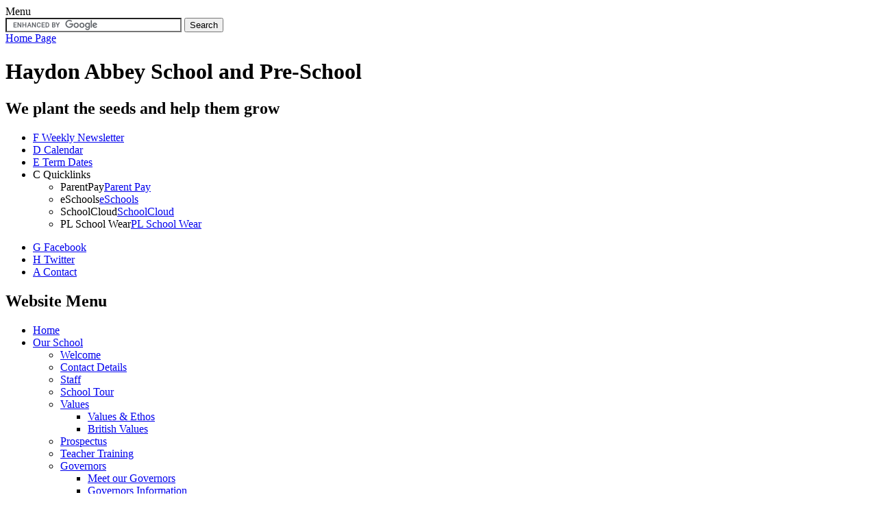

--- FILE ---
content_type: text/html; charset=utf-8
request_url: https://www.haydonabbeyschoolandpreschool.co.uk/special/kidszone/
body_size: 42885
content:

<!doctype html>

            <!--[if IE 6]><html class="lt-ie10 lt-ie9 lt-ie8 lt-ie7 ie6 ie responsive" lang="en"><![endif]-->
            <!--[if IE 7]><html class="lt-ie10 lt-ie9 lt-ie8 ie7 ie responsive" lang="en"><![endif]-->
            <!--[if IE 8]><html class="lt-ie10 lt-ie9 ie8 ie responsive" lang="en"><![endif]-->
            <!--[if IE 9]><html class="lt-ie10 ie9 ie responsive" lang="en"><![endif]-->
            <!--[if gt IE 9]><!--><html class="responsive" lang="en"><!--<![endif]-->
            
  <head>
    <meta charset="utf-8">
    <meta http-equiv="X-UA-Compatible" content="IE=edge">
    <meta name="viewport" content="width=device-width, initial-scale=1, user-scalable=no">
    <meta name="description" content="Haydon Abbey School and Pre-School">

    <title>Kids' Zone | Haydon Abbey School and Pre-School</title>

    




  <link rel="stylesheet" href="https://primarysite-prod-sorted.s3.amazonaws.com/static/7.0.4/gen/presenter_prologue_css.7b7812f9.css" type="text/css">




<style type="text/css">
  .ps_primarysite-editor_panel-site-coloured-content {
    background-color: #fff!important;
  }
</style>


  <link rel="stylesheet" href="https://primarysite-prod-sorted.s3.amazonaws.com/static/7.0.4/gen/all-site-icon-choices.034951b5.css" type="text/css">



    
    <link rel="shortcut icon" href="https://primarysite-prod.s3.amazonaws.com/theme/HaydonAbbeySchool/favicon.ico">
    <link rel="apple-touch-icon" href="https://primarysite-prod.s3.amazonaws.com/theme/HaydonAbbeySchool/apple-touch-icon-precomposed.png">
    <link rel="apple-touch-icon-precomposed" href="https://primarysite-prod.s3.amazonaws.com/theme/HaydonAbbeySchool/apple-touch-icon-precomposed.png">
    
    <meta name="application-name" content="Haydon Abbey School and Pre-School">
    <meta name="msapplication-TileColor" content="#11559c">
    <meta name="msapplication-TileImage" content="https://primarysite-prod.s3.amazonaws.com/theme/HaydonAbbeySchool/metro-icon.png">

    
    <link rel="stylesheet" type="text/css" href="https://primarysite-prod.s3.amazonaws.com/theme/HaydonAbbeySchool/style-global.css">
    <link rel="stylesheet" type="text/css" media="(min-width: 981px)" href="https://primarysite-prod.s3.amazonaws.com/theme/HaydonAbbeySchool/style.css">
    <link rel="stylesheet" type="text/css" media="(max-width: 980px)" href="https://primarysite-prod.s3.amazonaws.com/theme/HaydonAbbeySchool/style-responsive.css">

    
    <link href="//fonts.googleapis.com/css?family=Open+Sans:300,400,400i,600,700" rel="stylesheet">

    

    

<script>
  // This is the first instance of `window.psProps`, so if these values are removed, make sure
  // `window.psProps = {};` is still there because it's used in other places.
  window.psProps = {
    lazyLoadFallbackScript: 'https://primarysite-prod-sorted.s3.amazonaws.com/static/7.0.4/gen/lazy_load.1bfa9561.js',
    picturefillScript: 'https://primarysite-prod-sorted.s3.amazonaws.com/static/7.0.4/gen/picturefill.a26ebc92.js'
  };
</script>


  <script type="text/javascript" src="https://primarysite-prod-sorted.s3.amazonaws.com/static/7.0.4/gen/presenter_prologue_js.cfb79a3d.js"></script>


<script type="text/javascript">
  function ie() {
    for (var v = 3, el = document.createElement('b'), all = el.all || [];
      el.innerHTML = '<!--[if gt IE ' + (++v) + ']><i><![endif]-->', all[0]; );
    return v > 4 ? v : document.documentMode;
  }

  $(function() {
    switch (ie()) {
      case 10:
        ps.el.html.addClass('ie10');
      case 9:
      case 8:
        ps.el.body.prepend(
          '<div class="unsupported-browser">' +
            '<span class="warning-logo">&#xe00a; </span>' +
            'This website may not display correctly as you are using an old version of ' +
            'Internet Explorer. <a href="/primarysite/unsupported-browser/">More info</a>' +
          '</div>');
        break;
    }
  });
</script>

<script type="text/javascript">
  $(function() {
    ps.el.body
      .data('social_media_url', 'https://social.secure-primarysite.net/site/haydon-abbey-school/')
      .data('social_media_api', 'https://social.secure-primarysite.net/api/site-connected/haydon-abbey-school/')
      .data('STATIC_URL', 'https://primarysite-prod-sorted.s3.amazonaws.com/static/7.0.4/')
      .data('site_width', 900)
      .data('news_width', 712)
      .data('csrf_token', 'GXZaCE3RxsDqeeDZRoh8UznBCNAK6yk4kKEESBbKqoSspiiB7QOquOlLhDS1c8Pc')
      .data('disable_right_click', 'True')
      .data('normalize_css', 'https://primarysite-prod-sorted.s3.amazonaws.com/static/7.0.4/gen/normalize_css.7bf5a737.css')
      .data('ck_editor_counterbalances', 'https://primarysite-prod-sorted.s3.amazonaws.com/static/7.0.4/gen/ck_editor_counterbalances.2519b40e.css')
      .data('basic_site', false)
      // Seasonal Effects
      .data('include_seasonal_effects', '')
      .data('show_seasonal_effects_on_page', '')
      .data('seasonal_effect', '4')
      .data('can_enable_seasonal_effects', 'True')
      .data('seasonal_effect_active', 'False')
      .data('disablePicturesBlock', false)
      .data('hasNewCookiePopup', true);

    if (document.documentElement.dataset.userId) {
      window.updateCsrf();
    }
  });
</script>


<script>

function recaptchaCallback() {
    grecaptcha.ready(function() {
        var grecaptcha_execute = function(){
    grecaptcha.execute('6LcHwgAiAAAAAJ6ncdKlMyB1uNoe_CBvkfgBiJz1', {action: 'homepage'}).then(function(token) {
        document.querySelectorAll('input.django-recaptcha-hidden-field').forEach(function (value) {
            value.value = token;
        });
        return token;
    })
};
grecaptcha_execute()
setInterval(grecaptcha_execute, 120000);


    });
  };
</script>






  </head>

  <body>
    

    <div class="responsive-bar visible-small">
      <span class="navbar-toggle website-navbar-toggle visible-small" data-nav="website"></span>
      <span class="navigation-bar-title">Menu</span>
    </div>

    <div class="container">
      <div class="top-bar">
        
        


  



  <div class="google-translate-widget " id="google_translate_element" data-cookie="google-translate">
    <textarea data-template="cookie" hidden>
      

      <script>
        function googleTranslateElementInit() {
          new google.translate.TranslateElement({
            layout: google.translate.TranslateElement.InlineLayout.SIMPLE,
            pageLanguage: 'en'
          }, 'google_translate_element');
        }
      </script>

      <script src="https://translate.google.com/translate_a/element.js?cb=googleTranslateElementInit"></script>
      <script src="https://primarysite-prod-sorted.s3.amazonaws.com/static/7.0.4/gen/google_translate.3323e9a6.js"></script>
    </textarea>
  </div>



        
        <section class="google-search">
          <form action="https://www.google.com/cse" id="cse-search-box">
            <div>
              <input type="hidden" name="cx" value="018064204022535857943:fzuo696h56s">
              <input type="hidden" name="ie" value="UTF-8">
              <input type="text" name="q" size="30">
              <input type="submit" name="sa" value="Search">
            </div>
          </form>
          <script type="text/javascript" src="https://www.google.com/cse/brand?form=cse-search-box&amp;lang=en"></script>
        </section>
      </div>

      <header class="main-header">
        
        <a href="/" class="home-link" title="Home Page">Home Page</a>
        <h1>Haydon Abbey School <span>and Pre-School</span></h1>
        <h2>We plant the seeds and help them grow</h2>
        
        <div class="links-wrap">
        
        <ul class="quicklinks">
          <li>
            <a href="/weekly-newsletters/">
              <span class="cp-font-icon" aria-hidden="true">&#x0046;</span>
              <span class="cp-screen-reader">Weekly Newsletter</span>
            </a>
          </li>
          <li>
            <a href="/diary/grid/">
              <span class="cp-font-icon" aria-hidden="true">&#x0044;</span>
              <span class="cp-screen-reader">Calendar</span>
            </a>
          </li>
          <li>
            <a href="/term-dates/">
              <span class="cp-font-icon" aria-hidden="true">&#x0045;</span>
              <span class="cp-screen-reader">Term Dates</span>
            </a>
          </li>
 					<li class="desktop-only">
					
<div class="cp-revealing-content">
  <article class="cp-content-wrap">
    <span class="cp-content-trigger" data-button="0">
      <span class="cp-responsive-wrap">
        <span class="cp-font-icon" aria-hidden="true">&#x0043;</span>
        <span class="cp-screen-reader">Quicklinks</span>
      </span>
    </span>

    <ul class="cp-content-block links" data-content="0">
      <li><span>ParentPay</span><a href="https://www.parentpay.com/" target="_blank" rel="noopener">Parent Pay</a></li>
      <li><span>eSchools</span><a href="https://haydonabbey.eschools.co.uk/" target="_blank" rel="noopener">eSchools</a></li>
      <li><span>SchoolCloud</span><a href="https://haydonabbeyschool.schoolcloud.co.uk/" target="_blank" rel="noopener">SchoolCloud</a></li>
      <li><span>PL School Wear</span><a href="https://plschoolwear.co.uk/" target="_blank" rel="noopener">PL School Wear</a></li>
    </ul> 
  </article>
</div>
          </li>
        </ul>
        <ul class="header-links">
          <li>
            <a class="facebook-link" href="https://www.facebook.com/HaydonAbbeySchool" target="_blank" rel="noopener">
              <span class="cp-font-icon" aria-hidden="true">&#x0047;</span>
              <span class="cp-screen-reader">Facebook</span>
            </a>
          </li>
          <li>
            <a class="twitter-link" href="https://twitter.com/haydonabbey_sch" target="_blank" rel="noopener">
              <span class="cp-font-icon" aria-hidden="true">&#x0048;</span>
              <span class="cp-screen-reader">Twitter</span>
            </a>
          </li>
          <li>
            <a class="contact-link" href="/contact-details/">
              <span class="cp-font-icon" aria-hidden="true">&#x0041;</span>
              <span class="cp-screen-reader">Contact</span>
            </a>
          </li>
        </ul>
        </div>
      </header>

      <div class="img-wrap">
       
        
         <section class="fullwidth-slide responsive-slideshow">
          

<script type="text/javascript">
  var slideshows = (slideshows || []).concat({"fullwidth-slide": {"autoplay": 4, "identifier": "fullwidth-slide", "images": [{"image": "https://primarysite-prod-sorted.s3.amazonaws.com/haydon-abbey-school/UploadedImage/485bf911-a189-445b-8831-ce9e9bde7a67.jpg"}, {"image": "https://primarysite-prod-sorted.s3.amazonaws.com/haydon-abbey-school/UploadedImage/7d2c207a-4552-4954-b953-0e18abb68aa0.jpg"}, {"image": "https://primarysite-prod-sorted.s3.amazonaws.com/haydon-abbey-school/UploadedImage/90e69935-25cb-4617-8a6f-92b1bcacd8f5.jpg"}, {"image": "https://primarysite-prod-sorted.s3.amazonaws.com/haydon-abbey-school/UploadedImage/e5df96b7-f1dc-404b-9403-02921f9c1460.jpg"}, {"image": "https://primarysite-prod-sorted.s3.amazonaws.com/haydon-abbey-school/UploadedImage/9d9ff4e9-00bc-4d4a-b71b-0e46deb3ba5b.jpg"}, {"image": "https://primarysite-prod-sorted.s3.amazonaws.com/haydon-abbey-school/UploadedImage/b3512b84-cbac-45d0-b6c4-2c70c95fde1e.jpg"}, {"image": "https://primarysite-prod-sorted.s3.amazonaws.com/haydon-abbey-school/UploadedImage/2609ee13-776d-4adb-b048-3d2706bc9371.jpg"}, {"image": "https://primarysite-prod-sorted.s3.amazonaws.com/haydon-abbey-school/UploadedImage/c3d5cb4b-e85d-476a-8541-029a4dbf888c.jpg"}], "is_fullscreen": true, "show_on_mobile": false, "slideshow_description": ""}});
</script>


  
    <script async type="text/javascript" src="https://primarysite-prod-sorted.s3.amazonaws.com/static/7.0.4/gen/responsive_slideshow.23d621a3.js"></script>
  


         </section>
        
        <nav class="main-nav mobile-nav small">
          <span class="close-mobile-nav" data-nav="website"></span>
          <h2 class="ps_mobile-header">Website Menu</h2>

          <ul>
            <li class="ps_topic_link home-btn"><a href="/">Home</a></li>
                        <li class="ps_nav-top-level ps_submenu ps_topic_link ps_topic_slug_our-school"><a href="/topic/our-school" >Our School</a><ul><li class="  ps_page_link ps_page_slug_welcome-1"><a href="/welcome-1/" >Welcome</a></li>
<li class="  ps_page_link ps_page_slug_contact-details"><a href="/contact-details/" >Contact Details</a></li>
<li class="  ps_page_link ps_page_slug_staff-1"><a href="/staff-1/" >Staff</a></li>
<li class="  ps_page_link ps_page_slug_school-tour"><a href="/school-tour/" >School Tour</a></li>
<li class=" ps_submenu ps_page_link ps_page_slug_values"><a href="/values/" >Values</a><ul><li class="  ps_page_link ps_page_slug_values-ethos"><a href="/values-ethos/" >Values &amp; Ethos</a></li>
<li class="  ps_page_link ps_page_slug_british-values-1"><a href="/british-values-1/" >British Values</a></li></ul></li>
<li class="  ps_page_link ps_page_slug_prospectus"><a href="/prospectus/" >Prospectus</a></li>
<li class="  ps_page_link ps_page_slug_teacher-training"><a href="/teacher-training/" >Teacher Training</a></li>
<li class=" ps_submenu ps_page_link ps_page_slug_governors"><a href="/governors/" >Governors</a><ul><li class="  ps_page_link ps_page_slug_meet-our-governors"><a href="/meet-our-governors/" >Meet our Governors</a></li>
<li class="  ps_page_link ps_page_slug_governors-information"><a href="/governors-information/" >Governors Information</a></li></ul></li>
<li class=" ps_submenu ps_page_link ps_page_slug_pta"><a href="/pta/" >PTA</a><ul><li class="  ps_page_link ps_page_slug_members"><a href="/members/" >Members</a></li>
<li class="  ps_page_link ps_page_slug_events"><a href="/events/" >Events</a></li>
<li class="  ps_page_link ps_page_slug_vale-lottery"><a href="/vale-lottery/" >Vale Lottery</a></li></ul></li>
<li class=" ps_submenu ps_page_link ps_page_slug_community-1"><a href="/community-1/" >Community</a><ul><li class="  ps_page_link ps_page_slug_aylesbury-park-run-sundays-4-14-year-olds"><a href="/aylesbury-park-run-sundays-4-14-year-olds/" >Aylesbury Park Run - Sunday&#x27;s 4-14 Year Olds</a></li>
<li class="  ps_page_link ps_page_slug_bucks-family-information-service"><a href="/bucks-family-information-service/" >Bucks Family Information Service</a></li>
<li class="  ps_page_link ps_page_slug_community-activities"><a href="/community-activities/" >Community Activities</a></li>
<li class="  ps_page_link ps_page_slug_road-safety"><a href="/road-safety/" >Road Safety</a></li>
<li class="  ps_page_link ps_page_slug_vale-lottery-1"><a href="/vale-lottery-1/" >Vale Lottery</a></li></ul></li>
<li class="  ps_page_link ps_page_slug_staff-vacancies"><a href="/staff-vacancies/" >Staff Vacancies</a></li></ul></li>
                        <li class="ps_nav-top-level ps_submenu ps_topic_link ps_topic_slug_key-information"><a href="/topic/key-information" >Key Information</a><ul><li class="  ps_page_link ps_page_slug_privacy-notice-1"><a href="/privacy-notice-1/" >Privacy Notice</a></li>
<li class="  ps_page_link ps_page_slug_admissions"><a href="/admissions/" >Admissions</a></li>
<li class="  ps_page_link ps_page_slug_policies"><a href="/policies/" >Policies</a></li>
<li class="  ps_page_link ps_page_slug_ofsted-reports"><a href="/ofsted-reports/" >Ofsted Reports</a></li>
<li class="  ps_page_link ps_page_slug_equality-inclusion"><a href="/equality-inclusion/" >Equality &amp; Inclusion</a></li>
<li class="  ps_page_link ps_page_slug_pupil-premium-1"><a href="/pupil-premium-1/" >Pupil Premium</a></li>
<li class=" ps_submenu ps_page_link ps_page_slug_safeguarding"><a href="/safeguarding/" >Safeguarding</a><ul><li class="  ps_page_link ps_page_slug_policies-1"><a href="/policies-1/" >Policies</a></li>
<li class="  ps_page_link ps_page_slug_raise-a-concern"><a href="/raise-a-concern/" >Raise a Concern</a></li>
<li class="  ps_page_link ps_page_slug_keeping-your-children-safe-online-1"><a href="/keeping-your-children-safe-online-1/" >Keeping Your Children Safe Online</a></li>
<li class="  ps_page_link ps_page_slug_early-help-and-family-support-1"><a href="/early-help-and-family-support-1/" >Early Help and Family Support</a></li></ul></li>
<li class="  ps_page_link ps_page_slug_school-complaints-procedure"><a href="/school-complaints-procedure/" >School Complaints Procedure</a></li>
<li class="  ps_page_link ps_page_slug_school-improvement-plan"><a href="/school-improvement-plan/" >School Improvement Plan</a></li>
<li class="  ps_page_link ps_page_slug_school-performance"><a href="/school-performance/" >School Performance</a></li>
<li class=" ps_submenu ps_page_link ps_page_slug_sen"><a href="/sen/" >SEN</a><ul><li class="  ps_page_link ps_page_slug_local-offer"><a href="/local-offer/" >Local Offer</a></li>
<li class="  ps_page_link ps_page_slug_send-policy-1"><a href="/send-policy-1/" >SEND Policy</a></li></ul></li>
<li class="  ps_page_link ps_page_slug_sports-premium-1"><a href="/sports-premium-1/" >Sports Premium</a></li></ul></li>
                        <li class="ps_nav-top-level ps_submenu ps_topic_link ps_topic_slug_our-curriculum"><a href="/topic/our-curriculum" >Our Curriculum</a><ul><li class=" ps_submenu ps_page_link ps_page_slug_curriculum"><a href="/curriculum/" >Curriculum</a><ul><li class="  ps_page_link ps_page_slug_year-group-overviews"><a href="/year-group-overviews/" >Year Group Overviews</a></li>
<li class=" ps_submenu ps_page_link ps_page_slug_individual-subjects-1"><a href="/individual-subjects-1/" >Individual Subjects</a><ul><li class=" ps_submenu ps_page_link ps_page_slug_art-design-technology-1"><a href="/art-design-technology-1/" >Art &amp; Design Technology</a><ul><li class="  ps_page_link ps_page_slug_art-2"><a href="/art-2/" >Art</a></li>
<li class="  ps_page_link ps_page_slug_design-technology-1"><a href="/design-technology-1/" >Design Technology</a></li></ul></li>
<li class="  ps_page_link ps_page_slug_computing-1"><a href="/computing-1/" >Computing</a></li>
<li class=" ps_submenu ps_page_link ps_page_slug_history-geography-2"><a href="/history-geography-2/" >History &amp; Geography</a><ul><li class=" ps_submenu ps_page_link ps_page_slug_knowledge-organisers-1"><a href="/knowledge-organisers-1/" >Knowledge Organisers</a><ul><li class="  ps_page_link ps_page_slug_geography"><a href="/geography/" >Geography</a></li>
<li class="  ps_page_link ps_page_slug_history-2"><a href="/history-2/" >History</a></li></ul></li></ul></li>
<li class="  ps_page_link ps_page_slug_music-1"><a href="/music-1/" >Music</a></li>
<li class="  ps_page_link ps_page_slug_pe-5"><a href="/pe-5/" >PE</a></li>
<li class="  ps_page_link ps_page_slug_phse"><a href="/phse/" >PHSE</a></li>
<li class="  ps_page_link ps_page_slug_re-1"><a href="/re-1/" >RE</a></li>
<li class="  ps_page_link ps_page_slug_science-6"><a href="/science-6/" >Science</a></li>
<li class="  ps_page_link ps_page_slug_spanish"><a href="/spanish/" >Spanish</a></li></ul></li>
<li class=" ps_submenu ps_page_link ps_page_slug_reading-writing"><a href="/reading-writing/" >Reading &amp; Writing</a><ul><li class=" ps_submenu ps_page_link ps_page_slug_reading-at-haydon-abbey"><a href="/reading-at-haydon-abbey/" >Reading at Haydon Abbey</a><ul><li class="  ps_page_link ps_page_slug_author-visits"><a href="/author-visits/" >Author Visits</a></li>
<li class="  ps_page_link ps_page_slug_additional-resources"><a href="/additional-resources/" >Additional Resources</a></li></ul></li>
<li class="  ps_page_link ps_page_slug_writing-at-haydon-abbey"><a href="/writing-at-haydon-abbey/" >Writing at Haydon Abbey</a></li></ul></li>
<li class=" ps_submenu ps_page_link ps_page_slug_maths-7"><a href="/maths-7/" >Maths</a><ul><li class="  ps_page_link ps_page_slug_kirfs"><a href="/kirfs/" >KIRFs</a></li></ul></li>
<li class=" ps_submenu ps_page_link ps_page_slug_early-years"><a href="/early-years/" >Early Years</a><ul><li class="  ps_page_link ps_page_slug_pre-school-3"><a href="/pre-school-3/" >Pre-School</a></li>
<li class="  ps_page_link ps_page_slug_reception-3"><a href="/reception-3/" >Reception</a></li></ul></li></ul></li>
<li class="  ps_page_link ps_page_slug_assessment"><a href="/assessment/" >Assessment</a></li>
<li class="  ps_page_link ps_page_slug_the-school-day"><a href="/the-school-day/" >The School Day</a></li>
<li class=" ps_submenu ps_page_link ps_page_slug_inclusion"><a href="/inclusion/" >Inclusion</a><ul><li class=" ps_submenu ps_page_link ps_page_slug_interventions"><a href="/interventions/" >Interventions</a><ul><li class="  ps_page_link ps_page_slug_communication-interaction"><a href="/communication-interaction/" >Communication &amp; Interaction</a></li>
<li class="  ps_page_link ps_page_slug_social-emotional-mental-health"><a href="/social-emotional-mental-health/" >Social, Emotional &amp; Mental Health</a></li>
<li class="  ps_page_link ps_page_slug_cognition-learning"><a href="/cognition-learning/" >Cognition &amp; Learning</a></li>
<li class="  ps_page_link ps_page_slug_sensory-andor-physical"><a href="/sensory-andor-physical/" >Sensory and/or Physical</a></li></ul></li>
<li class="  ps_page_link ps_page_slug_mind-ambassadors"><a href="/mind-ambassadors/" >Mind Ambassadors</a></li>
<li class="  ps_page_link ps_page_slug_outside-agencies"><a href="/outside-agencies/" >Outside Agencies</a></li>
<li class="  ps_page_link ps_page_slug_kingsley-our-therapy-rabbit"><a href="/kingsley-our-therapy-rabbit/" >Kingsley our Therapy Rabbit</a></li></ul></li>
<li class="  ps_page_link ps_page_slug_forest-school-1"><a href="/forest-school-1/" >Forest School</a></li>
<li class="  ps_page_link ps_page_slug_home-school-agreement"><a href="/home-school-agreement/" >Home School Agreement</a></li>
<li class="  ps_page_link ps_page_slug_schools-financial-benchmarking"><a href="/schools-financial-benchmarking/" >Schools Financial Benchmarking</a></li></ul></li>
                        <li class="ps_nav-top-level ps_submenu ps_topic_link ps_topic_slug_for-parents"><a href="/topic/for-parents" >For Parents</a><ul><li class="  ps_page_link ps_page_slug_children-starting-school-september-2026"><a href="/children-starting-school-september-2026/" >Children Starting School September 2026</a></li>
<li class="  ps_page_link ps_page_slug_after-school-care"><a href="/after-school-care/" >After School Care</a></li>
<li class="  ps_page_link ps_page_slug_attendance-absence"><a href="/attendance-absence/" >Attendance &amp; Absence</a></li>
<li class="  ps_page_link ps_page_slug_breakfast-club"><a href="/breakfast-club/" >Breakfast Club</a></li>
<li class=" ps_submenu ps_page_link ps_page_slug_letters-home"><a href="/letters-home/" >Letters Home</a><ul><li class="  ps_page_link ps_page_slug_spring-term-2026"><a href="/spring-term-2026/" >Spring Term 2026</a></li>
<li class="  ps_page_link ps_page_slug_autumn-term-2025"><a href="/autumn-term-2025/" >Autumn Term 2025</a></li></ul></li>
<li class="  ps_page_link ps_page_slug_teachers2parents"><a href="/teachers2parents/" >Teachers2Parents</a></li>
<li class=" ps_submenu ps_page_link ps_page_slug_school-dinners"><a href="/school-dinners/" >School Dinners</a><ul><li class="  ps_page_link ps_page_slug_parentpay"><a href="/parentpay/" >ParentPay</a></li></ul></li>
<li class="  ps_page_link ps_page_slug_school-uniform"><a href="/school-uniform/" >School Uniform</a></li>
<li class="  ps_page_link ps_page_slug_parent-pay"><a href="/parent-pay/" >Parent Pay</a></li>
<li class="  ps_page_link ps_page_slug_eschools"><a href="/eschools/" >eSchools</a></li>
<li class="  ps_page_link ps_page_slug_e-safety-general-safety-at-home"><a href="/e-safety-general-safety-at-home/" >E-safety / General Safety at Home</a></li>
<li class="  ps_page_link ps_page_slug_secondary-school-transfer"><a href="/secondary-school-transfer/" >Secondary School Transfer</a></li>
<li class="  ps_page_link ps_page_slug_latest-news"><a href="/stream/news/full/1/-//" >Latest News</a></li>
<li class="  ps_page_link ps_page_slug_term-dates"><a href="/term-dates/" >Term Dates</a></li>
<li class=" ps_submenu ps_page_link ps_page_slug_weekly-newsletters"><a href="/weekly-newsletters/" >Weekly Newsletters</a><ul><li class="  ps_page_link ps_page_slug_2023-2024"><a href="/2023-2024/" >2023-2024</a></li></ul></li>
<li class="  ps_page_link ps_page_slug_useful-forms"><a href="/useful-forms/" >Useful Forms</a></li></ul></li>
                        <li class="ps_nav-top-level ps_submenu ps_topic_link ps_topic_slug_pre-school"><a href="/topic/pre-school" >Pre-School</a><ul><li class="  ps_page_link ps_page_slug_take-a-look-at-pre-school"><a href="/take-a-look-at-pre-school/" >Take a Look at Pre-School</a></li>
<li class="  ps_page_link ps_page_slug_welcome"><a href="/welcome/" >Welcome</a></li>
<li class="  ps_page_link ps_page_slug_staff-2"><a href="/staff-2/" >Staff</a></li>
<li class="  ps_page_link ps_page_slug_our-curriculum"><a href="/our-curriculum/" >Our Curriculum</a></li>
<li class="  ps_page_link ps_page_slug_parent-information"><a href="/parent-information/" >Parent Information</a></li>
<li class="  ps_page_link ps_page_slug_home-learning"><a href="/home-learning/" >Home Learning</a></li>
<li class=" ps_submenu ps_page_link ps_page_slug_admissions-1"><a href="/admissions-1/" >Admissions</a><ul><li class="  ps_page_link ps_page_slug_click-the-sunflower"><a href="/click-the-sunflower/" >Click the Sunflower</a></li></ul></li>
<li class="  ps_page_link ps_page_slug_letters-home-2"><a href="/letters-home-2/" >Letters Home</a></li></ul></li>
                        <li class="ps_nav-top-level ps_submenu ps_topic_link ps_topic_slug_for-pupils"><a href="/topic/for-pupils" >For Pupils</a><ul><li class=" ps_submenu ps_page_link ps_page_slug_class-pages"><a href="/class-pages/" >Class Pages</a><ul><li class=" ps_submenu ps_page_link ps_page_slug_reception"><a href="/reception/" >Reception</a><ul><li class="  ps_page_link ps_page_slug_useful-website-addresses-6"><a href="/useful-website-addresses-6/" >Useful Website Addresses</a></li>
<li class="  ps_page_link ps_page_slug_lunch-box-ideas-1"><a href="/lunch-box-ideas-1/" >Lunch Box Ideas</a></li></ul></li>
<li class=" ps_submenu ps_page_link ps_page_slug_year-1"><a href="/year-1/" >Year 1</a><ul><li class="  ps_page_link ps_page_slug_useful-website-addresses-5"><a href="/useful-website-addresses-5/" >Useful Website Addresses</a></li></ul></li>
<li class=" ps_submenu ps_page_link ps_page_slug_year-2"><a href="/year-2/" >Year 2</a><ul><li class="  ps_page_link ps_page_slug_useful-website-addresses-4"><a href="/useful-website-addresses-4/" >Useful Website Addresses</a></li></ul></li>
<li class=" ps_submenu ps_page_link ps_page_slug_year-3"><a href="/year-3/" >Year 3</a><ul><li class="  ps_page_link ps_page_slug_useful-website-addresses-3"><a href="/useful-website-addresses-3/" >Useful Website Addresses</a></li></ul></li>
<li class=" ps_submenu ps_page_link ps_page_slug_year-4"><a href="/year-4/" >Year 4</a><ul><li class="  ps_page_link ps_page_slug_useful-website-addresses-2"><a href="/useful-website-addresses-2/" >Useful Website Addresses</a></li></ul></li>
<li class=" ps_submenu ps_page_link ps_page_slug_year-5"><a href="/year-5/" >Year 5</a><ul><li class="  ps_page_link ps_page_slug_useful-website-addresses-1"><a href="/useful-website-addresses-1/" >Useful Website Addresses</a></li></ul></li>
<li class=" ps_submenu ps_page_link ps_page_slug_year-6"><a href="/year-6/" >Year 6</a><ul><li class="  ps_page_link ps_page_slug_useful-website-addresses"><a href="/useful-website-addresses/" >Useful Website Addresses</a></li>
<li class="  ps_page_link ps_page_slug_transition-to-secondary-school"><a href="/transition-to-secondary-school/" >Transition to Secondary School</a></li></ul></li></ul></li>
<li class=" ps_submenu ps_page_link ps_page_slug_homework"><a href="/homework/" >Homework</a><ul><li class=" ps_submenu ps_page_link ps_page_slug_pre-school-1"><a href="/pre-school-1/" >Pre-School</a><ul><li class="  ps_page_link ps_page_slug_general"><a href="/general/" >General</a></li>
<li class="  ps_page_link ps_page_slug_books"><a href="/books/" >Books</a></li>
<li class="  ps_page_link ps_page_slug_phonics"><a href="/phonics/" >Phonics</a></li>
<li class="  ps_page_link ps_page_slug_maths-1"><a href="/maths-1/" >Maths</a></li>
<li class="  ps_page_link ps_page_slug_lego-30-day-challenge"><a href="/lego-30-day-challenge/" >Lego 30 Day Challenge</a></li>
<li class="  ps_page_link ps_page_slug_pe"><a href="/pe/" >PE</a></li></ul></li>
<li class="  ps_page_link ps_page_slug_reception-1"><a href="/reception-1/" >Reception</a></li>
<li class="  ps_page_link ps_page_slug_year-1-1"><a href="/year-1-1/" >Year 1</a></li>
<li class="  ps_page_link ps_page_slug_year-2-1"><a href="/year-2-1/" >Year 2</a></li>
<li class="  ps_page_link ps_page_slug_ks1-spellings"><a href="/ks1-spellings/" >KS1 Spellings</a></li>
<li class=" ps_submenu ps_page_link ps_page_slug_year-3-1"><a href="/year-3-1/" >Year 3</a><ul><li class="  ps_page_link ps_page_slug_spellings"><a href="/spellings/" >Spellings</a></li></ul></li>
<li class=" ps_submenu ps_page_link ps_page_slug_year-4-1"><a href="/year-4-1/" >Year 4</a><ul><li class="  ps_page_link ps_page_slug_spellings-1"><a href="/spellings-1/" >Spellings</a></li>
<li class="  ps_page_link ps_page_slug_useful-links-2"><a href="/useful-links-2/" >Useful Links</a></li></ul></li>
<li class=" ps_submenu ps_page_link ps_page_slug_year-5-1"><a href="/year-5-1/" >Year 5</a><ul><li class="  ps_page_link ps_page_slug_spellings-2"><a href="/spellings-2/" >Spellings</a></li></ul></li>
<li class=" ps_submenu ps_page_link ps_page_slug_year-6-1"><a href="/year-6-1/" >Year 6</a><ul><li class="  ps_page_link ps_page_slug_spellings-3"><a href="/spellings-3/" >Spellings</a></li></ul></li>
<li class=" ps_submenu ps_page_link ps_page_slug_pastoral"><a href="/pastoral/" >Pastoral</a><ul><li class="  ps_page_link ps_page_slug_wellbeing"><a href="/wellbeing/" >Wellbeing</a></li>
<li class="  ps_page_link ps_page_slug_mental-health-awareness"><a href="/mental-health-awareness/" >Mental Health Awareness</a></li>
<li class="  ps_page_link ps_page_slug_general-3"><a href="/general-3/" >General</a></li>
<li class="  ps_page_link ps_page_slug_e-safety-1"><a href="/e-safety-1/" >E-Safety</a></li>
<li class="  ps_page_link ps_page_slug_activities"><a href="/activities/" >Activities</a></li></ul></li></ul></li>
<li class="  ps_page_link ps_page_slug_pe-days"><a href="/pe-days/" >PE Days</a></li>
<li class="  ps_page_link ps_page_slug_forest-school-days"><a href="/forest-school-days/" >Forest School Days</a></li>
<li class="  ps_page_link ps_page_slug_after-school-clubs"><a href="/after-school-clubs/" >After School Clubs</a></li>
<li class="  ps_page_link ps_page_slug_school-council"><a href="/school-council/" >School Council</a></li>
<li class=" ps_submenu ps_page_link ps_page_slug_school-ambassadors"><a href="/school-ambassadors/" >School Ambassadors</a><ul><li class=" ps_submenu ps_page_link ps_page_slug_eco-warriors"><a href="/eco-warriors/" >Eco Warriors</a><ul><li class="  ps_page_link ps_page_slug_wow-walk-to-school-scheme"><a href="/wow-walk-to-school-scheme/" >WOW - Walk to School Scheme</a></li></ul></li>
<li class="  ps_page_link ps_page_slug_mind-ambassadors-1"><a href="/mind-ambassadors-1/" >Mind Ambassadors</a></li>
<li class="  ps_page_link ps_page_slug_pe-ambassadors"><a href="/pe-ambassadors/" >PE Ambassadors</a></li>
<li class="  ps_page_link ps_page_slug_reading-ambassadors"><a href="/reading-ambassadors/" >Reading Ambassadors</a></li>
<li class="  ps_page_link ps_page_slug_science-ambassadors"><a href="/science-ambassadors/" >Science Ambassadors</a></li>
<li class="  ps_page_link ps_page_slug_sports-leaders"><a href="/sports-leaders/" >Sports Leaders</a></li>
<li class="  ps_page_link ps_page_slug_anti-bullying-ambassadors"><a href="/anti-bullying-ambassadors/" >Anti Bullying Ambassadors</a></li></ul></li>
<li class="  ps_page_link ps_page_slug_young-carers"><a href="/young-carers/" >Young Carers</a></li>
<li class="  ps_page_link ps_page_slug_sports"><a href="/sports/" >Sports</a></li>
<li class="  ps_page_link ps_page_slug_video-resource-centre"><a href="https://haydon-abbey-school.primarysite.media/" target="_blank">Video Resource Centre</a></li>
<li class=" ps_submenu ps_page_link ps_page_slug_remote-learning"><a href="/remote-learning/" >Remote Learning</a><ul><li class="  ps_page_link ps_page_slug_pre-school-2"><a href="/pre-school-2/" >Pre-School</a></li>
<li class="  ps_page_link ps_page_slug_reception-2"><a href="/reception-2/" >Reception</a></li>
<li class="  ps_page_link ps_page_slug_year-1-2"><a href="/year-1-2/" >Year 1</a></li>
<li class="  ps_page_link ps_page_slug_year-2-2"><a href="/year-2-2/" >Year 2</a></li>
<li class="  ps_page_link ps_page_slug_year-3-2"><a href="/year-3-2/" >Year 3</a></li>
<li class="  ps_page_link ps_page_slug_year-4-2"><a href="/year-4-2/" >Year 4</a></li>
<li class="  ps_page_link ps_page_slug_year-5-2"><a href="/year-5-2/" >Year 5</a></li>
<li class="  ps_page_link ps_page_slug_year-6-2"><a href="/year-6-2/" >Year 6</a></li>
<li class="  ps_page_link ps_page_slug_pe-for-whole-school"><a href="/pe-for-whole-school/" >PE for Whole School</a></li></ul></li>
<li class="  ps_page_link ps_page_slug_gallery"><a href="/gallery/" >Gallery</a></li>
<li class="  ps_page_link ps_page_slug_gallery-previous-years"><a href="/gallery-previous-years/" >Gallery Previous Years</a></li></ul></li>

            
            <li class="main-nav-download-app">


  <a class="ps-download-app js-show-download" href="" target="_blank" rel="nofollow">Download Our App</a>

</li>

            <li class="login-responsive visible-small">
            
              
  <a href="https://haydon-abbey-school.secure-primarysite.net/accounts/login/primarysite/?next=/special/kidszone/" rel="nofollow">Log in</a>


            
            </li>
          </ul>
        </nav>

        <h1 class="page-title">Kids' Zone</h1>

      </div><!--/img-wrap-->

      <div class="inner-container">
        <div class="responsive-only">
				
<div class="cp-revealing-content">
  <article class="cp-content-wrap">
    <span class="cp-content-trigger" data-button="0">
      <span class="cp-responsive-wrap">
        <span class="cp-font-icon" aria-hidden="true">&#x0043;</span>
        <span class="cp-screen-reader">Quicklinks</span>
      </span>
    </span>

    <ul class="cp-content-block links" data-content="0">
      <li><span>ParentPay</span><a href="https://www.parentpay.com/" target="_blank" rel="noopener">Parent Pay</a></li>
      <li><span>eSchools</span><a href="https://haydonabbey.eschools.co.uk/" target="_blank" rel="noopener">eSchools</a></li>
      <li><span>SchoolCloud</span><a href="https://haydonabbeyschool.schoolcloud.co.uk/" target="_blank" rel="noopener">SchoolCloud</a></li>
      <li><span>PL School Wear</span><a href="https://plschoolwear.co.uk/" target="_blank" rel="noopener">PL School Wear</a></li>
    </ul> 
  </article>
</div>
          </div>
        <div class="content-container">

          <ul class="breadcrumbs small">
            
  <li><a href="/">Home</a></li>
  <li><a href="/topic/for-pupils">For Pupils</a></li>
  <li><a href="/special/kidszone/">Kids' Zone</a></li>

          </ul>

          
  <p>
  Support for Flash (the technology used to create many of the Kids' Zone games) was officially
  discontinued in 2020. For this reason, the Kids' Zone has been removed.
</p>



        </div>

      </div>
        <footer class="main-footer small">
          
          <div class="footer-links small">
            <ul class="footer-left">
              <li><a href="/special/sitemap/">Sitemap</a></li>
              <li><a href="/special/cookie-information/">Cookie Information</a></li>
              <li><a href="/special/policy/">Website Policy</a></li>
              <li><span class="login-link small visible-large">
  <a href="https://haydon-abbey-school.secure-primarysite.net/accounts/login/primarysite/?next=/special/kidszone/" rel="nofollow">Log in</a>

</span></li>
            </ul>

            <ul class="text-right">
              <li>All website content copyright &copy; Haydon Abbey School and Pre-School</li>
              <li><a href="https://primarysite.net">Website design by<span class="psa-foot" aria-hidden="true">&#x0041;</span>PrimarySite</a></li>
            </ul>
          </div>
        </footer>
    </div>

    
    <div class="scroll-top">&#xe000;<span>Top</span></div>

    
    



<script>
  (function() {
    const htmlElement = document.documentElement;

    htmlElement.dataset.gitRevision = '7.0.4';
    htmlElement.dataset.sentryPublicDsn = '';
    htmlElement.dataset.userId = '';
  })();
</script>


  <script type="text/javascript" src="https://primarysite-prod-sorted.s3.amazonaws.com/static/7.0.4/gen/raven_js.8e8cd4fb.js"></script>






  <div class="cookie-settings">
    <div class="cookie-settings-popup">
      <h1 class="cookie-settings-popup-heading">Cookies</h1>

      <p>Unfortunately not the ones with chocolate chips.</p>
      <p>Our cookies ensure you get the best experience on our website.</p>
      <p>Please make your choice!</p>

      <span class="cookie-settings-popup-buttons">
        <button class="cookie-settings-popup-buttons-reject" aria-label="Reject all cookies" type="button" tabindex="1">
          Reject all
        </button>
        <button class="cookie-settings-popup-buttons-accept" aria-label="Accept all cookies" type="button" tabindex="2">
          Accept all
        </button>
        <button class="cookie-settings-popup-buttons-custom" aria-label="Customise cookie settings" type="button" tabindex="3">
          Customise cookie settings
        </button>
      </span>
    </div>

    <div class="cookie-settings-options-popup">
      <div class="cookie-settings-options-popup-content">
        <h1 class="cookie-settings-options-popup-heading" tabindex="-1">Cookies</h1>
        <p>
          Some cookies are necessary in order to make this website function correctly. These are set
          by default and whilst you can block or delete them by changing your browser settings, some
          functionality such as being able to log in to the website will not work if you do this.
          The necessary cookies set on this website are as follows:
        </p>

        <h2 class="cookie-settings-options-popup-sub-heading">Website CMS</h2>
        <p class="cookie-settings-options-popup-text">
          A 'sessionid' token is required for logging in to the website and a 'crfstoken' token is
          used to prevent cross site request forgery.<br>
          An 'alertDismissed' token is used to prevent certain alerts from re-appearing if they have
          been dismissed.<br>
          An 'awsUploads' object is used to facilitate file uploads.
        </p>

        <h2 class="cookie-settings-options-popup-sub-heading">Matomo</h2>
        <p class="cookie-settings-options-popup-text">
          We use
          <a href="https://matomo.org/faq/general/faq_146/" target="_blank" rel="noopener noreferrer">Matomo cookies</a>
          to improve the website performance by capturing information such as browser and device
          types. The data from this cookie is anonymised.
        </p>

        <h2 class="cookie-settings-options-popup-sub-heading">reCaptcha</h2>
        <p class="cookie-settings-options-popup-text">
          Cookies are used to help distinguish between humans and bots on contact forms on this
          website.
        </p>

        <h2 class="cookie-settings-options-popup-sub-heading">Cookie notice</h2>
        <p class="cookie-settings-options-popup-text">
          A cookie is used to store your cookie preferences for this website.
        </p>

        Cookies that are not necessary to make the website work, but which enable additional
        functionality, can also be set. By default these cookies are disabled, but you can choose to
        enable them below:
      </div>

      <div class="cookie-settings-options-popup-buttons">
        <button class="cookie-settings-options-popup-buttons-reject" aria-label="Reject all cookies" type="button">
          Reject all
        </button>
        <button class="cookie-settings-options-popup-buttons-accept" aria-label="Accept all cookies" type="button">
          Accept all
        </button>
        <button class="cookie-settings-options-popup-buttons-save" aria-label="Save cookie settings" type="button">
          Save
        </button>
      </div>
    </div>
  </div>

  
    <script type="text/javascript" src="https://primarysite-prod-sorted.s3.amazonaws.com/static/7.0.4/gen/cookies_js.aedb4301.js"></script>
  






  <script class="common-scripts-script" src="https://primarysite-prod-sorted.s3.amazonaws.com/static/7.0.4/gen/common_scripts.4317a259.js"></script>




<script>
    if (document.querySelectorAll('input.django-recaptcha-hidden-field').length > 0) {
        var s = document.createElement('script');
        s.setAttribute('src','https://www.google.com/recaptcha/api.js?render=6LcHwgAiAAAAAJ6ncdKlMyB1uNoe_CBvkfgBiJz1');
        s.onload=recaptchaCallback;
        document.body.appendChild(s);
    }
</script>


    <script type="text/javascript" src="https://primarysite-prod.s3.amazonaws.com/theme/HaydonAbbeySchool/app.js"></script>
		<script type="text/javascript" src="https://primarysite-prod.s3.amazonaws.com/theme/HaydonAbbeySchool/custom.js"></script>
    

    <script type="text/javascript">
  var _paq = _paq || [];

  (function() {
    var u = 'https://piwik.secure-primarysite.net/';

    _paq.push(['setTrackerUrl', u + 'piwik.php']);

    var psHostnameRegex = new RegExp('^([A-Za-z0-9-]{1,63}\\.)+secure-primarysite.net', 'i');

    if (psHostnameRegex.test(window.location.hostname)) {
      // If you're on the subdomain use the common subdomain tracker.
      _paq.push(['setSiteId', 1]);
      _paq.push(['setCookieDomain', '*.secure-primarysite.net']);
      _paq.push(['setDomains', '*.secure-primarysite.net']);
    } else {
      // If you're not on the subdomain use the site specific tracker.
      _paq.push(['setSiteId', 2263]);
    }

    _paq.push(['trackPageView']);
    _paq.push(['enableLinkTracking']);

    var d = document,
        g = d.createElement('script'),
        s = d.getElementsByTagName('script')[0];

    g.type = 'text/javascript';
    g.defer = true;
    g.async = true;
    g.src = u + 'piwik.js';
    s.parentNode.insertBefore(g, s);
  })();
</script>

  </body>
</html>
